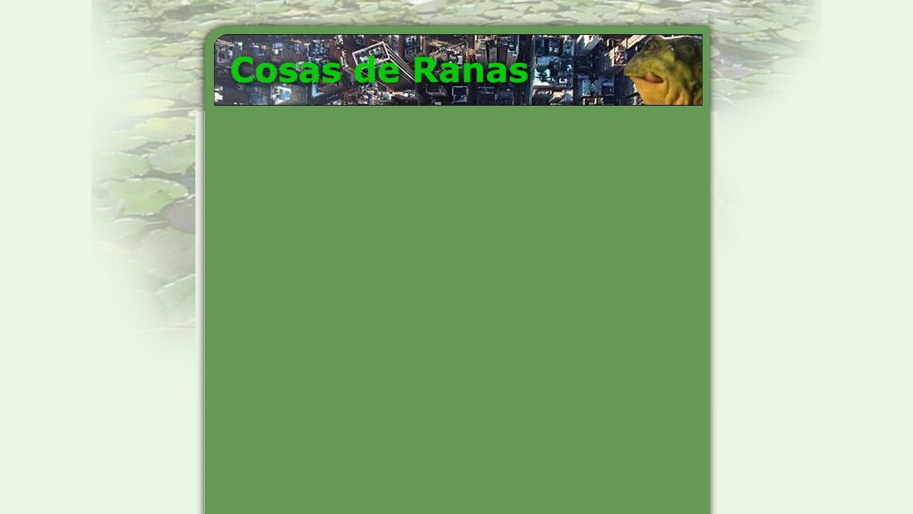

--- FILE ---
content_type: text/html; charset=iso-8859-15
request_url: http://cosasderanas.com/javascript/jquery.js
body_size: 13528
content:
<!-- not logged? --><!DOCTYPE html PUBLIC "-//W3C//DTD XHTML 1.0 Transitional//EN" "http://www.w3.org/TR/xhtml1/DTD/xhtml1-transitional.dtd">
<html xmlns="http://www.w3.org/1999/xhtml" xml:lang="es">
<head>
<title>Cosas de Ranas</title>
<meta http-equiv="Content-Type" content="text/html; charset=ISO-8859-15" />
<link rel="icon" href="/favicon.ico" type="image/x-icon" />
<meta name="verify-v1" content="YjWBNogCQjr0fx+HgTv9CmoKbuW28vCIDZcvEGadI/I=" />
<meta name="keywords" name="keywords" />
<link rel="alternate" type="application/rss+xml" title="  RSS Feed" href="http://cosasderanas.com/index.xml" />
<link rel="stylesheet" type="text/css" href="/css/general.css" />
<link rel="stylesheet" type="text/css" href="http://www.cosasderanas.com/css/lightbox.css" />
<link rel="stylesheet" type="text/css" href="/css/twb_general.css" />
<script type="text/javascript" src="http://www.google-analytics.com/urchin.js"></script>
<script type="text/javascript" src="http://edge.quantserve.com/quant.js"></script>
<script type="text/javascript" src="http://www.cosasderanas.com/javascript/prototype.js"></script>
<script type="text/javascript" src="http://www.cosasderanas.com/javascript/scriptaculous.js"></script>
<script type="text/javascript" src="http://www.cosasderanas.com/javascript/effects.js"></script>
<script type="text/javascript" src="http://www.cosasderanas.com/javascript/lightbox.js"></script>
<script type="text/javascript" src="/javascript/jquery.js"></script>
<script type="text/javascript" src="/javascript/twaagnfo.js"></script>
<script type="text/javascript">
_uacct = "UA-227103-2";
urchinTracker(); 

_qacct="p-7cVVrpxHFymZM";quantserve();


</script>
</head>
<body><div id="cmout"><div id="cmin"><div id="cmtop"></div>
<div id="cmcontent"><div class="twbmcnt"><script><!--
			var effect = 'slide';
			function toggleMenuOn( e ) {
				if (!e) e = window.event;
				var elem = Event.element(e).parentNode;
				eid = elem.id;
				elem = elem.firstChild;
 				if (elem.style.display == 'none') {
   					Effect.Appear( elem, {queue:'end'} );
 				}
 				Event.stop(e);
			}
			function toggleMenuOff( e ) {
				if (!e) e = window.event;
				if (Event.element(e).tagName == 'DIV') {
					var elem = Event.element(e);
				} else {
					var elem = Event.element(e).parentNode;
				}
				eid = elem.id;
				t = GetElementTop( elem );
				l = GetElementLeft( elem );
				tmp = Element.getDimensions( elem );
				b = t + tmp.height;
				r = l + tmp.width;
				elem = elem.firstChild;
 				if (elem.style.display != 'none') {
 					if (Event.pointerX(e) <= l || Event.pointerX(e) >= r || Event.pointerY(e) <= t || Event.pointerY(e) >= b) {
 						Effect.Fade( elem, {queue:'end'} );
					}
 				}
 				Event.stop(e);
			}
			function getComments( elem, art ) {
				var e = $(elem);
				if (e.style.display == 'none' && e.getAttribute( 'charged' ) != 'yes') {
					var url = 'http://cosasderanas.com/getcomments/' + art + '/';
 					setWorking( 'working' );
					var myAjax = new Ajax.Request( url, { method: 'get', onComplete: showComments } );
				} else {
					for (ct=0;ct<$(elem).parentNode.childNodes.length;ct++) {
//						if ($(elem).parentNode.childNodes[ct].tagName == 'A' && $(elem).parentNode.childNodes[ct].hasClassName('commentsdown')) {
						if ($(elem).parentNode.childNodes[ct].tagName == 'A' && $(elem).parentNode.childNodes[ct].className == 'commentsdown') {
							pe = $(elem).parentNode.childNodes[ct];
						}
					}
					if ($(elem).style.display == 'none') {
						pe.removeClassName( 'off' );
						$(pe).addClassName( 'on' );
					} else {
						$(pe).removeClassName( 'on' );
						$(pe).addClassName( 'off' );
					}
					Effect.toggle( elem, effect );
				}
			}
			function showComments( request ) {
				ret = request.responseText.split('||');
				elem = ret[0];
				var e = $(elem);
				e.setAttribute( 'charged', 'yes' );
				e.innerHTML = ret[1];
				setWorking( 'idle' );
				document.getElementById('unfo').value = document.getElementById('munfo').value;
				for (ct=0;ct<$(elem).parentNode.childNodes.length;ct++) {
// 					if ($(elem).parentNode.childNodes[ct].tagName == 'A' && $(elem).parentNode.childNodes[ct].hasClassName('commentsdown')) {
// 					if ($(elem).parentNode.childNodes[ct].tagName == 'A' && $(elem).parentNode.childNodes[ct].className.indexOf('commentsdown')) {
					if ($(elem).parentNode.childNodes[ct].tagName == 'A' && $(elem).parentNode.childNodes[ct].className == 'commentsdown') {
						pe = $(elem).parentNode.childNodes[ct];
					}
				}
				if ($(elem).style.display == 'none') {
					$(pe).removeClassName( 'off' );
					$(pe).addClassName( 'on' );
				} else {
					$(pe).removeClassName( 'on' );
					$(pe).addClassName( 'off' );
				}
				Effect.toggle( elem, effect );
			}
			function setWorking( state ) {
				var e = $('wrkng');
				var e2 = $('wrkngicon');
				var c = $('cmout');
				if (state == 'working') {
					if (document.documentElement && document.documentElement.scrollTop) {
						theTop = document.documentElement.scrollTop;
					} else if (document.body) {
						theTop = document.body.scrollTop 
					}
					if (document.compatMode && document.compatMode != "BackCompat") {
						theWidth = document.documentElement.clientWidth;
					} else {
						theWidth = document.body.clientWidth;
					}
					e.style.top = theTop + 'px';
					e.style.width = theWidth + 'px';
//  					e.style.display = 'block';
 					Effect.Appear( e, { duration: 0.2, to: 0.7 } );
					e2.style.top = theTop + 'px';
					e2.style.width = theWidth + 'px';
					e2.style.display = 'block';
				} else {
					Effect.Fade( e );
// 					e.style.display = 'none';
					e2.style.display = 'none';
				}
			}
			function toggleCat( elem, parentelem ) {
				if ($(elem).style.display == 'none') {
					$(parentelem).removeClassName( 'off' );
					$(parentelem).addClassName( 'on' );
					for (ct=0;ct<$(parentelem).parentNode.childNodes.length;ct++) {
						if ($(parentelem).parentNode.childNodes[ct].tagName == 'H2') {
							$(parentelem).parentNode.childNodes[ct].style.backgroundImage = 'url(/images/bkmnutop.gif)';
						}
					}
					expire = new Date();
					expire.setMonth(expire.getMonth()+1);
					SetCookie( 'shw'+$(elem).id, '1', expire );
				} else {
					$(parentelem).removeClassName( 'on' );
					$(parentelem).addClassName( 'off' );
					for (ct=0;ct<$(parentelem).parentNode.childNodes.length;ct++) {
						if ($(parentelem).parentNode.childNodes[ct].tagName == 'H2') {
							$(parentelem).parentNode.childNodes[ct].style.backgroundImage = 'url(/images/bkmnutop2.gif)';
						}
					}
					expire = new Date();
					expire.setMonth(expire.getMonth()+1);
					SetCookie( 'shw'+$(elem).id, '0', expire );
				}
				Effect.toggle( elem, effect );
			}
			function SetCookie (name, value) {
				// nÃºmero de parÃ¡metros variable.
				var argv = SetCookie.arguments;
				var argc = SetCookie.arguments.length;
				// asociaciÃ³n de parÃ¡metros a los campos cookie. 
				var expires = (argc > 2) ? argv[2] : null
				var path = (argc > 3) ? argv[3] : null
				var domain = (argc > 4) ? argv[4] : null
				var secure = (argc > 5) ? argv[5] : false
				// asignaciÃ³n de la propiedad tras la codificaciÃ³n URL
				document.cookie = name + "=" + escape(value) +
					((expires==null) ? "" : ("; expires=" + expires.toGMTString())) +
					((path==null) ? "" : (";path=" + path)) +
					((domain==null) ? "" : ("; domain=" + domain)) +
					((secure==true) ? "; secure" : "");
			}
			function GetCookie (name, InCookie) {
				var prop = name + "="; // propiedad buscada
				var plen = prop.length;
				var clen = InCookie.length;
				var i=0;
				if (clen>0) { // Cookie no vacÃ­o
					i = InCookie.indexOf(prop,0); // apariciÃ³n de la propiedad
					if (i!=-1) { // propiedad encontrada
						// Buscamos el valor correspondiente
						j = InCookie.indexOf(";",i+plen);
						if(j!=-1) // valor encontrado
							return unescape(InCookie.substring(i+plen,j));
						else //el Ãºltimo no lleva ";"
							return unescape(InCookie.substring(i+plen,clen));
					}
					else
						return "";
				}
				else
					return "";
			}
			function GetElementLeft(eElement) {
			   if (!eElement && this) {
				  eElement = this;
			   }
			   var DL_bIE = document.all ? true : false;
			   var nLeftPos = eElement.offsetLeft;
			   var eParElement = eElement.offsetParent;
			   while (eParElement != null) {
				  if(DL_bIE) {
					 if(eParElement.tagName == "TD") {
						nLeftPos += eParElement.clientLeft;
					 }
				  } else {
					 if(eParElement.tagName == "TABLE") {
						var nParBorder = parseInt(eParElement.border);
						if(isNaN(nParBorder)) {
						   var nParFrame = eParElement.getAttribute('frame');
						   if(nParFrame != null) {
							  nLeftPos += 1;
						   }
				 		} else if(nParBorder > 0) {
						   nLeftPos += nParBorder;
						}
					 }
				  }
				  nLeftPos += eParElement.offsetLeft;
				  eParElement = eParElement.offsetParent;
			   }
			   return nLeftPos;
			}
			function GetElementTop(eElement) {
			   if (!eElement && this) {
				  eElement = this;
			   }
			   var DL_bIE = document.all ? true : false;
			   var nTopPos = eElement.offsetTop;
			   var eParElement = eElement.offsetParent;
			   while (eParElement != null) {
				  if(DL_bIE) {
					 if(eParElement.tagName == "TD") {
						nTopPos += eParElement.clientTop;
					 }
				  }
				  else {
					 if(eParElement.tagName == "TABLE") {
						var nParBorder = parseInt(eParElement.border);
						if(isNaN(nParBorder)) {
						   var nParFrame = eParElement.getAttribute('frame');
						   if(nParFrame != null) {
							  nTopPos += 1;
						   }
						} else if(nParBorder > 0) {
						   nTopPos += nParBorder;
						}
					 }
				  }
				  nTopPos += eParElement.offsetTop;
				  eParElement = eParElement.offsetParent;
			   }
			   return nTopPos;
			}
			var toggleCats = new Array();
		--></script>
<h1 class="title" onclick="location.href='http://cosasderanas.com/'"></h1>
<div id="side"><div id="cats" class="csidetools"><div id="tcats" class="sidetools"><a id="mnucats" class="on" onclick="toggleCat( 'lmnucats', 'mnucats' )" style="display: none; cursor: pointer">toggle</a><h2 id="tmnucats">CategorÃ­as</h2>
</div>
<ul id="lmnucats"><li><a href="http://cosasderanas.com/en-tumblr/">En Tumblr (12)</a></li>
<li><a href="http://cosasderanas.com/politica/">Política (213)</a></li>
<li><a href="http://cosasderanas.com/como-somos.../">Cómo somos... (121)</a></li>
<li><a href="http://cosasderanas.com/ver-para-creer/">Ver para creer (132)</a></li>
<li><a href="http://cosasderanas.com/profesiones-miticas/">Profesiones míticas (16)</a></li>
<li><a href="http://cosasderanas.com/television-y-espectaculos/">Televisión y espectáculos (19)</a></li>
<li><a href="http://cosasderanas.com/sociedad-(limitada)/">Sociedad (limitada) (148)</a></li>
<li><a href="http://cosasderanas.com/cosas-de-la-rana/">Cosas de la rana (124)</a></li>
</ul>
</div>
<div id="latestarts" class="csidetools"><div id="tlatestarts" class="sidetools"><a id="mnulatestarts" class="on" onclick="toggleCat( 'lmnulatestarts', 'mnulatestarts' )" style="display: none; cursor: pointer">toggle</a><h2 id="tmnulatestarts">Ãltimos artÃ­culos</h2>
</div>
<ul id="lmnulatestarts"><li><a href="http://cosasderanas.com/2010/04/07/la-situacion-actual-del-pp/">La situación actual del PP</a></li>
<li><a href="http://cosasderanas.com/2010/03/19/otra-vez/">Otra vez...</a></li>
<li><a href="http://cosasderanas.com/2010/02/23/hijos-de-un-dios-estupido-(pat-condell)/">Hijos de un dios estúpido (Pat Condell)</a></li>
<li><a href="http://cosasderanas.com/2010/02/02/que-a-nadie-se-le-ocurra/">Que a nadie se le ocurra...</a></li>
<li><a href="http://cosasderanas.com/2010/01/12/sociedad-laica/">Sociedad laica</a></li>
<li><a href="http://cosasderanas.com/2009/12/02/en-defensa-de-los-derechos-fundamentales-en-internet/">En defensa de los derechos fundamentales en internet</a></li>
<li><a href="http://cosasderanas.com/2009/11/29/la-iglesia-el-aborto-pinochet-y-la-inocencia-de-bono/">La iglesia, el aborto, Pinochet y la inocencia de Bono</a></li>
<li><a href="http://cosasderanas.com/2009/11/13/cuestion-de-un-gramo/">Cuestión de un gramo</a></li>
<li><a href="http://cosasderanas.com/2009/11/06/iluminacion/">Iluminación</a></li>
<li><a href="http://cosasderanas.com/2009/10/29/nuestros-amigos-los-bancos/">Nuestros amigos los bancos</a></li>
</ul>
</div>
<div class="googleads"><script><!--
					google_ad_client = "pub-8429183639163875";
					google_ad_width = 200;
					google_ad_height = 200;
					google_ad_format = "200x200_as";
					google_ad_type = "text_image";
					google_ad_channel = "";
					google_color_border = "99CC88";
					google_color_bg = "669955";
					google_color_link = "000000";
					google_color_text = "000000";
					google_color_url = "333333";
				//--></script>
<script src="http://pagead2.googlesyndication.com/pagead/show_ads.js"></script>
</div>
<div id="latestcomments" class="csidetools"><div id="tlatestcomments" class="sidetools"><a id="mnulatestcomments" class="on" onclick="toggleCat( 'lmnulatestcomments', 'mnulatestcomments' )" style="display: none; cursor: pointer">toggle</a><h2 id="tmnulatestcomments">Ãltimos Comentarios</h2>
</div>
<ul id="lmnulatestcomments"><li><a href="http://cosasderanas.com/2007/07/23/acciones-judiciales/#comment-4292">no pueden nio asi los de la revista mi amigo..Fuer[...]&nbsp;</a><span class="author">DANNY</span></li>
<li><a href="http://cosasderanas.com/2005/07/12/historias-de-aeropuertos/#comment-4288">puta ricura estas delicioso yo te comiera de pies [...]&nbsp;</a><a class="author" href="http://hotmail">alice marbella</a></li>
<li><a href="http://cosasderanas.com/2005/07/12/historias-de-aeropuertos/#comment-4287">estas bien bueno papi y sueño con tigo todos los d[...]&nbsp;</a><a class="author" href="http://hotmail">gaby chacon</a></li>
<li><a href="http://cosasderanas.com/2005/07/12/historias-de-aeropuertos/#comment-4286">hola enrique iglesia megustaria cer tu amigo[...]&nbsp;</a><a class="author" href="http://enrique">guilbert</a></li>
<li><a href="http://cosasderanas.com/2005/07/12/historias-de-aeropuertos/#comment-4285">eres muy bello y ganoso[...]&nbsp;</a><span class="author">danny ulises</span></li>
</ul>
</div>
<div id="archive" class="csidetools"><div id="tarchive" class="sidetools"><a id="mnuarchive" class="on" onclick="toggleCat( 'lmnuarchive', 'mnuarchive' )" style="display: none; cursor: pointer">toggle</a><h2 id="tmnuarchive">Archivo</h2>
</div>
<ul id="lmnuarchive"><li><a href="http://cosasderanas.com/2010/4/">April 2010</a></li>
<li><a href="http://cosasderanas.com/2010/3/">March 2010</a></li>
<li><a href="http://cosasderanas.com/2010/2/">February 2010</a></li>
<li><a href="http://cosasderanas.com/2010/1/">January 2010</a></li>
<li><a href="http://cosasderanas.com/2009/12/">December 2009</a></li>
<li><a href="http://cosasderanas.com/2009/11/">November 2009</a></li>
<li><a href="http://cosasderanas.com/2009/10/">October 2009</a></li>
<li><a href="http://cosasderanas.com/2009/3/">March 2009</a></li>
<li><a href="http://cosasderanas.com/2009/2/">February 2009</a></li>
<li><a href="http://cosasderanas.com/2009/1/">January 2009</a></li>
<li><a href="http://cosasderanas.com/2008/12/">December 2008</a></li>
<li><a href="http://cosasderanas.com/2008/11/">November 2008</a></li>
<li><a href="http://cosasderanas.com/2008/10/">October 2008</a></li>
<li><a href="http://cosasderanas.com/2008/8/">August 2008</a></li>
<li><a href="http://cosasderanas.com/2008/7/">July 2008</a></li>
<li><a href="http://cosasderanas.com/2008/6/">June 2008</a></li>
<li><a href="http://cosasderanas.com/2008/5/">May 2008</a></li>
<li><a href="http://cosasderanas.com/2008/4/">April 2008</a></li>
<li><a href="http://cosasderanas.com/2008/3/">March 2008</a></li>
<li><a href="http://cosasderanas.com/2008/2/">February 2008</a></li>
<li><a href="http://cosasderanas.com/2008/1/">January 2008</a></li>
<li><a href="http://cosasderanas.com/2007/12/">December 2007</a></li>
<li><a href="http://cosasderanas.com/2007/11/">November 2007</a></li>
<li><a href="http://cosasderanas.com/2007/10/">October 2007</a></li>
<li><a href="http://cosasderanas.com/2007/9/">September 2007</a></li>
<li><a href="http://cosasderanas.com/2007/8/">August 2007</a></li>
<li><a href="http://cosasderanas.com/2007/7/">July 2007</a></li>
<li><a href="http://cosasderanas.com/2007/6/">June 2007</a></li>
<li><a href="http://cosasderanas.com/2007/5/">May 2007</a></li>
<li><a href="http://cosasderanas.com/2007/4/">April 2007</a></li>
<li><a href="http://cosasderanas.com/2007/1/">January 2007</a></li>
<li><a href="http://cosasderanas.com/2006/12/">December 2006</a></li>
<li><a href="http://cosasderanas.com/2006/11/">November 2006</a></li>
<li><a href="http://cosasderanas.com/2006/10/">October 2006</a></li>
<li><a href="http://cosasderanas.com/2006/9/">September 2006</a></li>
<li><a href="http://cosasderanas.com/2006/8/">August 2006</a></li>
<li><a href="http://cosasderanas.com/2006/7/">July 2006</a></li>
<li><a href="http://cosasderanas.com/2006/6/">June 2006</a></li>
<li><a href="http://cosasderanas.com/2006/5/">May 2006</a></li>
<li><a href="http://cosasderanas.com/2006/4/">April 2006</a></li>
<li><a href="http://cosasderanas.com/2006/3/">March 2006</a></li>
<li><a href="http://cosasderanas.com/2006/2/">February 2006</a></li>
<li><a href="http://cosasderanas.com/2006/1/">January 2006</a></li>
<li><a href="http://cosasderanas.com/2005/12/">December 2005</a></li>
<li><a href="http://cosasderanas.com/2005/11/">November 2005</a></li>
<li><a href="http://cosasderanas.com/2005/10/">October 2005</a></li>
<li><a href="http://cosasderanas.com/2005/9/">September 2005</a></li>
<li><a href="http://cosasderanas.com/2005/8/">August 2005</a></li>
<li><a href="http://cosasderanas.com/2005/7/">July 2005</a></li>
<li><a href="http://cosasderanas.com/2005/6/">June 2005</a></li>
<li><a href="http://cosasderanas.com/2005/5/">May 2005</a></li>
<li><a href="http://cosasderanas.com/2005/4/">April 2005</a></li>
<li><a href="http://cosasderanas.com/2005/3/">March 2005</a></li>
<li><a href="http://cosasderanas.com/2005/2/">February 2005</a></li>
<li><a href="http://cosasderanas.com/2005/1/">January 2005</a></li>
<li><a href="http://cosasderanas.com/2004/12/">December 2004</a></li>
<li><a href="http://cosasderanas.com/2004/11/">November 2004</a></li>
<li><a href="http://cosasderanas.com/2004/10/">October 2004</a></li>
<li><a href="http://cosasderanas.com/2004/9/">September 2004</a></li>
<li><a href="http://cosasderanas.com/2004/8/">August 2004</a></li>
<li><a href="http://cosasderanas.com/2004/7/">July 2004</a></li>
<li><a href="http://cosasderanas.com/2004/6/">June 2004</a></li>
<li><a href="http://cosasderanas.com/2004/5/">May 2004</a></li>
<li><a href="http://cosasderanas.com/2004/4/">April 2004</a></li>
<li><a href="http://cosasderanas.com/2004/3/">March 2004</a></li>
<li><a href="http://cosasderanas.com/2004/2/">February 2004</a></li>
<li><a href="http://cosasderanas.com/2003/11/">November 2003</a></li>
</ul>
</div>
<div class="links csidetools"><div id="tlink0" class="sidetools"><a id="mnulink0" class="on" onclick="toggleCat( 'lmnulink0', 'mnulink0' )" style="display: none; cursor: pointer">toggle</a><h2 id="tmnulink0">Sufren mi presencia</h2>
</div>
<script><!--
					Event.observe( $( 'tlink0' ), 'mouseover', toggleMenuOn, false );
					Event.observe( $( 'tlink0' ), 'mouseout', toggleMenuOff, false );
					if (GetCookie('shwlmnulink0', document.cookie) == '0') toggleCats[toggleCats.length] = 'mnulink0';
				--></script>
<ul id="lmnulink0"><li><a target="_blank" href="http://www.paquitodolores.com/">Sonao</a></li>
<li><a target="_blank" href="http://www.islaplanesia.com/blog/">El Preso de la Isla Planesia</a></li>
<li><a target="_blank" href="http://www.marques.cat/wordpress/">19.57 version beta</a></li>
<li><a target="_blank" href="http://www.lacoctelera.com/pululi">Momentos de soledad</a></li>
<li><a target="_blank" href="http://www.mandarinamagazine.com/">Mandarina Magazine</a></li>
<li><a target="_blank" href="http://www.4colors.net/">4 colors</a></li>
<li><a target="_blank" href="http://www.escolar.net">Escolar.net</a></li>
<li><a target="_blank" href="http://elojodelacerradura.blogspot.com/">El ojo de la cerradura</a></li>
<li><a target="_blank" href="http://www.vidadementira.net">Vida de mentira</a></li>
<li><a target="_blank" href="http://www.diegorguez.com/blog/">Caldo de Gallina</a></li>
<li><a target="_blank" href="http://mundoidiotareloaded.blogspot.com/">mundo idiota reloaded</a></li>
<li><a target="_blank" href="http://vidadementira.net/paranoid/">I may be Paranoid</a></li>
<li><a target="_blank" href="http://codeando.net/">codeando.net</a></li>
<li><a target="_blank" href="http://puntla.blogspot.com/">.La</a></li>
<li><a target="_blank" href="http://www.unsociability.org/">Unsociability</a></li>
<li><a target="_blank" href="http://lamujertirita.blogspot.com/">La Mujer Tirita</a></li>
</ul>
</div>
<div class="googleads"><script><!--
					google_ad_client = "pub-8429183639163875";
					google_ad_width = 160;
					google_ad_height = 600;
					google_ad_format = "160x600_as";
					google_ad_type = "text_image";
					google_ad_channel = "";
					google_color_border = "99CC88";
					google_color_bg = "669955";
					google_color_link = "000000";
					google_color_text = "000000";
					google_color_url = "333333";
					//--></script>
<script src="http://pagead2.googlesyndication.com/pagead/show_ads.js"></script>
</div>
</div>
<div id="main" class="arts"><div class="art"><a id="a378"></a><div class="title"><a class="title" href="http://cosasderanas.com/2010/04/07/la-situacion-actual-del-pp/">La situación actual del PP</a></div>
<div class="subtit">Wed, 07 Apr 2010 - Archivado en <a href="http://cosasderanas.com/cats/politica/">Política</a>, <a href="http://cosasderanas.com/cats/ver-para-creer/">Ver para creer</a> y <a href="http://cosasderanas.com/cats/cosas-de-la-rana/">Cosas de la rana</a></div>
<div class="text"><div align="center"><img alt="" style="border: 1px solid rgb(0, 0, 0);" src="http://www.cosasderanas.com/archivos/imagenes/rajoy-boca-cerrada.jpg" /><br />
<br />
<div align="left">...y no me extra&ntilde;a, la verdad...</div>
</div></div>
<div class="pie">Por LaRanaBudWeisEr. <span>Han entrado 40479 veces. </span>&nbsp;<a href="http://cosasderanas.com/2010/04/07/la-situacion-actual-del-pp/#fc">Comentarios</a><div id="ccomms378" class="comments" style="display:none;"><div id="comms378"></div>
</div>
</div>
</div>
<div class="art"><a id="a377"></a><div class="title"><a class="title" href="http://cosasderanas.com/2010/03/19/otra-vez/">Otra vez...</a></div>
<div class="subtit">Fri, 19 Mar 2010 - Archivado en <a href="http://cosasderanas.com/cats/politica/">Política</a>, <a href="http://cosasderanas.com/cats/como-somos.../">Cómo somos...</a>, <a href="http://cosasderanas.com/cats/ver-para-creer/">Ver para creer</a>, <a href="http://cosasderanas.com/cats/sociedad-(limitada)/">Sociedad (limitada)</a> y <a href="http://cosasderanas.com/cats/cosas-de-la-rana/">Cosas de la rana</a></div>
<div class="text">Ante la incipiente aprobaci&oacute;n (hoy, 19 de marzo de 2010) de la &quot;Ley de econom&iacute;a sostenible&quot;, la cual incluye la infame &quot;Ley Sinde&quot; que facilitar&iacute;a a unos pocos elegidos &quot;a dedo&quot; (entre los que, c&oacute;mo no, se encontrar&iacute;a la SGAE) cerrar una p&aacute;gina web en cuatro d&iacute;as (literalmente) y habiendo hecho el gobierno caso omiso de m&uacute;ltiples expertos y de la mayor&iacute;a de la poblaci&oacute;n en general, me a&ntilde;ado, cual &iacute;nfimo granito de arena, a la inmensa cantidad de blogs que republican el manifiesto ya conocido por casi todos:<br />
<br />
Ante la inclusi&oacute;n en el Anteproyecto de Ley de Econom&iacute;a sostenible de  modificaciones legislativas que afectan al libre ejercicio de las  libertades de expresi&oacute;n, informaci&oacute;n y el derecho de acceso a la cultura  a trav&eacute;s de Internet, los periodistas, bloggers, usuarios,  profesionales y creadores de internet manifestamos nuestra firme  oposici&oacute;n al proyecto, y declaramos que:<br />
<ol>
    <li><strong>Los derechos de autor no pueden situarse por encima de los   derechos fundamentales de los ciudadanos,</strong> como el derecho a la   privacidad, a la seguridad, a la presunci&oacute;n de inocencia, a la tutela   judicial efectiva y a la libertad de expresi&oacute;n.</li>
    <li><strong>La suspensi&oacute;n de derechos fundamentales es y debe seguir   siendo competencia exclusiva del poder judicial. Ni un cierre sin   sentencia.</strong> Este anteproyecto, en contra de lo establecido en el  <a target="_blank" href="http://narros.congreso.es/constitucion/constitucion/indice/sinopsis/sinopsis.jsp?art=20&amp;tipo=2">art&iacute;culo   20.5 de la Constituci&oacute;n</a>, pone en manos de un &oacute;rgano no judicial  -un  organismo dependiente del ministerio de Cultura-, la potestad de   impedir a los ciudadanos espa&ntilde;oles el acceso a cualquier p&aacute;gina web.</li>
    <li><strong>La nueva legislaci&oacute;n crear&aacute; inseguridad jur&iacute;dica en todo el   sector tecnol&oacute;gico espa&ntilde;ol,</strong> perjudicando uno de los pocos  campos de  desarrollo y futuro de nuestra econom&iacute;a, entorpeciendo la  creaci&oacute;n de  empresas, introduciendo trabas a la libre competencia y  ralentizando su  proyecci&oacute;n internacional.</li>
    <li><strong>La nueva legislaci&oacute;n propuesta amenaza a los nuevos   creadores y entorpece la creaci&oacute;n cultural.</strong> Con Internet y los   sucesivos avances tecnol&oacute;gicos se ha democratizado extraordinariamente   la creaci&oacute;n y emisi&oacute;n de contenidos de todo tipo, que ya no provienen   prevalentemente de las industrias culturales tradicionales, sino de   multitud de fuentes diferentes.</li>
    <li><strong>Los autores, como todos los trabajadores, tienen derecho a   vivir de su trabajo con nuevas ideas creativas,</strong> modelos de  negocio y  actividades asociadas a sus creaciones. Intentar sostener con  cambios  legislativos a una industria obsoleta que no sabe adaptarse a  este  nuevo entorno no es ni justo ni realista. Si su modelo de negocio  se  basaba en el control de las copias de las obras y en Internet no es   posible sin vulnerar derechos fundamentales, deber&iacute;an buscar otro   modelo.</li>
    <li><strong>Consideramos que las industrias culturales necesitan para   sobrevivir alternativas modernas, eficaces, cre&iacute;bles y asequibles</strong>  y  que se adecuen a los nuevos usos sociales, en lugar de limitaciones   tan desproporcionadas como ineficaces para el fin que dicen perseguir.</li>
    <li><strong>Internet debe funcionar de forma libre y sin interferencias   pol&iacute;ticas</strong> auspiciadas por sectores que pretenden perpetuar   obsoletos modelos de negocio e imposibilitar que el saber humano siga   siendo libre.</li>
    <li><strong>Exigimos que el Gobierno garantice por ley la <a target="_blank" href="http://es.wikipedia.org/wiki/Neutralidad_de_red">neutralidad   de la Red</a>, en Espa&ntilde;a</strong> ante cualquier presi&oacute;n que pueda   producirse, como marco para el desarrollo de una econom&iacute;a sostenible y   realista de cara al futuro.</li>
    <li><strong>Proponemos una verdadera reforma del derecho de propiedad   intelectual</strong> orientada a su fin: devolver a la sociedad el   conocimiento, promover el dominio p&uacute;blico y limitar los abusos de las   entidades gestoras.</li>
    <li><strong>En democracia las leyes y sus modificaciones deben  aprobarse  tras el oportuno debate p&uacute;blico y habiendo consultado  previamente a  todas las partes implicadas.</strong> No es de recibo que  se realicen  cambios legislativos que afectan a derechos fundamentales en  una ley no  org&aacute;nica y que versa sobre otra materia.</li>
</ol>
<em>Este manifiesto, elaborado de forma conjunta por varios autores, es   de todos y de ninguno. Se ha publicado en multitud de sitios web. </em>
<p style="text-align: center;"><strong><em>Si est&aacute;s de acuerdo y quieres   sumarte a &eacute;l, dif&uacute;ndelo por Internet.</em></strong></p>
Tambi&eacute;n est&aacute; disponible en <a href="http://wiki.manifiestointernet.org/wiki/Manifesto_in_Defense_of_Fundamental_Rights_on_the_Internet">ingl&eacute;s</a>,  <a href="http://wiki.manifiestointernet.org/wiki/Manifeste_pour_la_d%C3%A9fense_des_droits_fondamentaux_sur_Internet">franc&eacute;s</a>,  <a href="http://wiki.manifiestointernet.org/wiki/Manifesto_em_defesa_dos_direitos_fundamentais_na_Internet">portugu&eacute;s  brasileiro</a>, <a href="http://wiki.manifiestointernet.org/wiki/Manifest_I_f%C3%B6rsvaret_av_grundl%C3%A4ggande_r%C3%A4ttigheter_p%C3%A5_Internet">sueco</a>  y <a href="http://wiki.manifiestointernet.org/wiki/Manifest_en_defensa_dels_drets_fonamentals_a_internet">catal&aacute;n</a>,  <a href="http://wiki.manifiestointernet.org/wiki/Manifesto_en_defensa_dos_dereitos_fundamentais_en_Internet">gallego</a>,  <a href="http://wiki.manifiestointernet.org/wiki/Manifiestu_na_defensa_de_los_drechos_fundamentales_n%E2%80%99Internet">asturiano</a>,  <a href="http://wiki.manifiestointernet.org/wiki/Crida_en_esfensa_d%E2%80%99os_dreitos_alazetals_en_Internet">aragon&eacute;s</a>,  <a href="http://wiki.manifiestointernet.org/wiki/Internet-eko_oinarrizko_eskubideen_aldeko_Adierazpena">euskera</a>.</div>
<div class="pie">Por LaRanaBudWeisEr. <span>Han entrado 29538 veces. </span>&nbsp;<a href="http://cosasderanas.com/2010/03/19/otra-vez/#fc">Comentarios</a><div id="ccomms377" class="comments" style="display:none;"><div id="comms377"></div>
</div>
</div>
</div>
<div class="art"><a id="a376"></a><div class="title"><a class="title" href="http://cosasderanas.com/2010/02/23/hijos-de-un-dios-estupido-(pat-condell)/">Hijos de un dios estúpido (Pat Condell)</a></div>
<div class="subtit">Tue, 23 Feb 2010 - Archivado en <a href="http://cosasderanas.com/cats/como-somos.../">Cómo somos...</a>, <a href="http://cosasderanas.com/cats/ver-para-creer/">Ver para creer</a>, <a href="http://cosasderanas.com/cats/sociedad-(limitada)/">Sociedad (limitada)</a> y <a href="http://cosasderanas.com/cats/cosas-de-la-rana/">Cosas de la rana</a></div>
<div class="text">No me cansar&eacute; de repetirlo... este hombre es un genio.<p><object width="425" height="344"><param name="movie" value="http://www.youtube.com/v/qa4gLXGH8pQ&hl=es_ES&fs=1&"></param><param name="allowFullScreen" value="true"></param><param name="allowscriptaccess" value="always"></param><embed src="http://www.youtube.com/v/qa4gLXGH8pQ&hl=es_ES&fs=1&" type="application/x-shockwave-flash" allowscriptaccess="always" allowfullscreen="true" width="425" height="344"></embed></object></p></div>
<div class="pie">Por LaRanaBudWeisEr. <span>Han entrado 28900 veces. </span>&nbsp;<a href="http://cosasderanas.com/2010/02/23/hijos-de-un-dios-estupido-(pat-condell)/#fc">Comentarios</a><div id="ccomms376" class="comments" style="display:none;"><div id="comms376"></div>
</div>
</div>
</div>
<div class="art"><a id="a375"></a><div class="title"><a class="title" href="http://cosasderanas.com/2010/02/02/que-a-nadie-se-le-ocurra/">Que a nadie se le ocurra...</a></div>
<div class="subtit">Tue, 02 Feb 2010 - Archivado en <a href="http://cosasderanas.com/cats/politica/">Política</a>, <a href="http://cosasderanas.com/cats/como-somos.../">Cómo somos...</a>, <a href="http://cosasderanas.com/cats/ver-para-creer/">Ver para creer</a> y <a href="http://cosasderanas.com/cats/cosas-de-la-rana/">Cosas de la rana</a></div>
<div class="text">Que a nadie se le ocurra <a href="http://www.20minutos.es/noticia/616202/0/pp/cobo/costa/" target="_blank">decir que &quot;es de v&oacute;mito&quot;</a> que una presidenta cuyo  apellido empieza por &quot;A&quot; y acaba por &quot;guirre&quot; <a target="_blank" href="http://www.20minutos.es/noticia/617914/0/aguirre/cajamadrid/hijoputa/">llame &quot;hijoputa&quot;</a> (eso son <a href="http://www.20minutos.es/noticia/619895/0/rajoy/hijoputa/aguirre/" target="_blank">cosas de la vida</a>, &iquest;acaso no llamamos as&iacute; todos a nuestro quiosquero?) a un  cargo electo por el pueblo... &iexcl;eso s&iacute; ser&iacute;a grave!</div>
<div class="pie">Por LaRanaBudWeisEr. <span>Han entrado 33449 veces. </span>&nbsp;<a href="http://cosasderanas.com/2010/02/02/que-a-nadie-se-le-ocurra/#fc">Comentarios</a><div id="ccomms375" class="comments" style="display:none;"><div id="comms375"></div>
</div>
</div>
</div>
<div class="art"><a id="a374"></a><div class="title"><a class="title" href="http://cosasderanas.com/2010/01/12/sociedad-laica/">Sociedad laica</a></div>
<div class="subtit">Tue, 12 Jan 2010 - Archivado en <a href="http://cosasderanas.com/cats/como-somos.../">Cómo somos...</a>, <a href="http://cosasderanas.com/cats/ver-para-creer/">Ver para creer</a>, <a href="http://cosasderanas.com/cats/sociedad-(limitada)/">Sociedad (limitada)</a> y <a href="http://cosasderanas.com/cats/cosas-de-la-rana/">Cosas de la rana</a></div>
<div class="text"><img src="http://www.cosasderanas.com/archivos/imagenes/papa_money.gif" style="float: right; border: 0pt none; margin: 6px;" alt="" />Tengo un amigo (al que le gusta disfrazarse a menudo de verde) que vive en un pa&iacute;s pres&uacute;ntamente laico, es ap&oacute;stata y seguramente estar&aacute; excomulgado; hasta ah&iacute; todo bien (aunque s&oacute;lo le falte ser gay y haber abortado para ser la reencarnaci&oacute;n del mism&iacute;simo lucifer) Pero mi amigo, en uno de sus momentos de reflexi&oacute;n, comenz&oacute; a sentirse avergonzado de su situaci&oacute;n &iquest;por qu&eacute;? porque aunque &eacute;l se haya olvidado de la iglesia, la iglesia no se ha olvidado del todo de &eacute;l...<br />
<br />
Resulta que en ese &quot;pa&iacute;s laico&quot; del que habl&aacute;bamos, <a href="http://www.publico.es/espana/284410/millones/euros/financiar/iglesia/catolica" target="_blank">se destinan m&aacute;s de 6.000 millones de euros al a&ntilde;o para financiar a la iglesia</a> &iquest;y de donde sale esa &quot;financiaci&oacute;n&quot;? pues evidentemente de los bolsillos de todos los ciudadanos y ah&iacute; es donde entra la grandeza de la iglesia: da igual si los bolsillos son de cristianos, laicos, musulmanes o de <a href="http://es.wikipedia.org/wiki/Pastafarismo" target="_blank">seguidores del Monstruo del Espaguetti Volador</a>... la santa iglesia no hace discriminaciones de ning&uacute;n tipo (ojo, en este caso) y nos trata a todos por igual; a la hora de cobrar, vale hasta el dinero homosexual... (&iexcl;y eso que <a href="http://www.20minutos.es/noticia/604025/0/papa/matrimonio/gay/" target="_blank">est&aacute;n atentando contra la mism&iacute;sma creaci&oacute;n</a>! para que veais la bondad y capacidad de perd&oacute;n que tiene la iglesia)<br />
<br />
Y es que &iquest;donde est&aacute;n nuestros valores? &iquest;que ha sido de la moralidad? nosotros les criticamos a diestro y siniestro y ellos, en su infinita bondad y como dicen las escrituras, se limitan a poner el otro bolsillo (&iquest;o no era as&iacute;?)</div>
<div class="pie">Por LaRanaBudWeisEr. <span>Han entrado 26466 veces. </span><a class="comments" href="http://cosasderanas.com/2010/01/12/sociedad-laica/#ccomments">Hay 1 comentario</a>&nbsp;<a class="commentsdown" href="javascript:getComments( 'ccomms374', '374' )">&nbsp;&nbsp;&nbsp;&nbsp;&nbsp;&nbsp;</a><div id="ccomms374" class="comments" style="display:none;"><div id="comms374"></div>
</div>
</div>
</div>
<div class="art"><a id="a373"></a><div class="title"><a class="title" href="http://cosasderanas.com/2009/12/02/en-defensa-de-los-derechos-fundamentales-en-internet/">En defensa de los derechos fundamentales en internet</a></div>
<div class="subtit">Wed, 02 Dec 2009 - Archivado en <a href="http://cosasderanas.com/cats/politica/">Política</a>, <a href="http://cosasderanas.com/cats/sociedad-(limitada)/">Sociedad (limitada)</a> y <a href="http://cosasderanas.com/cats/cosas-de-la-rana/">Cosas de la rana</a></div>
<div class="text">Ante la inclusi&oacute;n en el Anteproyecto de Ley de Econom&iacute;a sostenible de  modificaciones legislativas que afectan al libre ejercicio de las  libertades de expresi&oacute;n, informaci&oacute;n y el derecho de acceso a la cultura  a trav&eacute;s de Internet, los periodistas, bloggers, usuarios,  profesionales y creadores de internet manifestamos nuestra firme  oposici&oacute;n al proyecto, y declaramos que:
<ol>
    <li><strong>Los derechos de autor no pueden situarse por encima de los  derechos fundamentales de los ciudadanos,</strong> como el derecho a la  privacidad, a la seguridad, a la presunci&oacute;n de inocencia, a la tutela  judicial efectiva y a la libertad de expresi&oacute;n.</li>
    <li><strong>La suspensi&oacute;n de derechos fundamentales es y debe seguir  siendo competencia exclusiva del poder judicial. Ni un cierre sin  sentencia.</strong> Este anteproyecto, en contra de lo establecido en el  <a target="_blank" href="http://narros.congreso.es/constitucion/constitucion/indice/sinopsis/sinopsis.jsp?art=20&amp;tipo=2">art&iacute;culo  20.5 de la Constituci&oacute;n</a>, pone en manos de un &oacute;rgano no judicial -un  organismo dependiente del ministerio de Cultura-, la potestad de  impedir a los ciudadanos espa&ntilde;oles el acceso a cualquier p&aacute;gina web.</li>
    <li><strong>La nueva legislaci&oacute;n crear&aacute; inseguridad jur&iacute;dica en todo el  sector tecnol&oacute;gico espa&ntilde;ol,</strong> perjudicando uno de los pocos  campos de desarrollo y futuro de nuestra econom&iacute;a, entorpeciendo la  creaci&oacute;n de empresas, introduciendo trabas a la libre competencia y  ralentizando su proyecci&oacute;n internacional.</li>
    <li><strong>La nueva legislaci&oacute;n propuesta amenaza a los nuevos  creadores y entorpece la creaci&oacute;n cultural.</strong> Con Internet y los  sucesivos avances tecnol&oacute;gicos se ha democratizado extraordinariamente  la creaci&oacute;n y emisi&oacute;n de contenidos de todo tipo, que ya no provienen  prevalentemente de las industrias culturales tradicionales, sino de  multitud de fuentes diferentes.</li>
    <li><strong>Los autores, como todos los trabajadores, tienen derecho a  vivir de su trabajo con nuevas ideas creativas,</strong> modelos de  negocio y actividades asociadas a sus creaciones. Intentar sostener con  cambios legislativos a una industria obsoleta que no sabe adaptarse a  este nuevo entorno no es ni justo ni realista. Si su modelo de negocio  se basaba en el control de las copias de las obras y en Internet no es  posible sin vulnerar derechos fundamentales, deber&iacute;an buscar otro  modelo.</li>
    <li><strong>Consideramos que las industrias culturales necesitan para  sobrevivir alternativas modernas, eficaces, cre&iacute;bles y asequibles</strong>  y que se adecuen a los nuevos usos sociales, en lugar de limitaciones  tan desproporcionadas como ineficaces para el fin que dicen perseguir.</li>
    <li><strong>Internet debe funcionar de forma libre y sin interferencias  pol&iacute;ticas</strong> auspiciadas por sectores que pretenden perpetuar  obsoletos modelos de negocio e imposibilitar que el saber humano siga  siendo libre.</li>
    <li><strong>Exigimos que el Gobierno garantice por ley la <a target="_blank" href="http://es.wikipedia.org/wiki/Neutralidad_de_red">neutralidad  de la Red</a>, en Espa&ntilde;a</strong> ante cualquier presi&oacute;n que pueda  producirse, como marco para el desarrollo de una econom&iacute;a sostenible y  realista de cara al futuro.</li>
    <li><strong>Proponemos una verdadera reforma del derecho de propiedad  intelectual</strong> orientada a su fin: devolver a la sociedad el  conocimiento, promover el dominio p&uacute;blico y limitar los abusos de las  entidades gestoras.</li>
    <li><strong>En democracia las leyes y sus modificaciones deben  aprobarse tras el oportuno debate p&uacute;blico y habiendo consultado  previamente a todas las partes implicadas.</strong> No es de recibo que  se realicen cambios legislativos que afectan a derechos fundamentales en  una ley no org&aacute;nica y que versa sobre otra materia.</li>
</ol>
<em>Este manifiesto, elaborado de forma conjunta por varios autores, es  de todos y de ninguno. Se ha publicado en multitud de sitios web. </em>
<p style="text-align: center;"><strong><em>Si est&aacute;s de acuerdo y quieres  sumarte a &eacute;l, dif&uacute;ndelo por Internet.</em></strong></p>
Tambi&eacute;n est&aacute; disponible en <a target="_blank" href="http://www.boingboing.net/2009/12/02/spanish-activists-is.html">ingl&eacute;s</a>,  <a target="_blank" href="http://www.ferranclavell.com/2009/12/en-defensa-dels-drets-fonamentals.html">catal&aacute;n</a>,  <a target="_blank" href="http://www.asturnews.com/index2008.php?idn=9020">asturiano</a> y <a target="_blank" href="http://www.microsiervos.com/docs/Manifesto-defensa-dos-dereitos.txt">gallego</a>.</div>
<div class="pie">Por LaRanaBudWeisEr. <span>Han entrado 26104 veces. </span><a class="comments" href="http://cosasderanas.com/2009/12/02/en-defensa-de-los-derechos-fundamentales-en-internet/#ccomments">Hay 1 comentario</a>&nbsp;<a class="commentsdown" href="javascript:getComments( 'ccomms373', '373' )">&nbsp;&nbsp;&nbsp;&nbsp;&nbsp;&nbsp;</a><div id="ccomms373" class="comments" style="display:none;"><div id="comms373"></div>
</div>
</div>
</div>
<div class="art"><a id="a372"></a><div class="title"><a class="title" href="http://cosasderanas.com/2009/11/29/la-iglesia-el-aborto-pinochet-y-la-inocencia-de-bono/">La iglesia, el aborto, Pinochet y la inocencia de Bono</a></div>
<div class="subtit">Sun, 29 Nov 2009 - Archivado en <a href="http://cosasderanas.com/cats/politica/">Política</a>, <a href="http://cosasderanas.com/cats/ver-para-creer/">Ver para creer</a> y <a href="http://cosasderanas.com/cats/sociedad-(limitada)/">Sociedad (limitada)</a></div>
<div class="text">Me pongo a escribir estas l&iacute;neas, en parte empujado por la sorpresa que me ha producido la inocencia que parece estar demostrando Jos&eacute; Bono en las declaraciones que le atribuyen en los medios estos d&iacute;as.<br />
<br />
<blockquote>...Jos&eacute; Bono, pidi&oacute; hoy a la Conferencia Episcopal Espa&ntilde;ola que no le condene &quot;por ser socialista&quot;, ya que no es un asesino y tiene &quot;la conciencia tranquila&quot;, al tiempo que constat&oacute; que <strong>&quot;Pinochet era un asesino desalmado al que se le dio la comuni&oacute;n de manera vergonzosa&quot;</strong><br />
<br />
<a href="http://www.publico.es/espana/273703/bono/iglesia/condena/socialista/pinochet/asesino" target="_blank">P&uacute;blico.es</a></blockquote><br />
El se&ntilde;or Jos&eacute; Bono, se lamenta as&iacute; (en ning&uacute;n caso podr&iacute;a parecer un ataque o reproche a la iglesia, no...) de las declaraciones del obispo auxiliar de Madrid, el monse&ntilde;or Juan Antonio Martinez Camino, en representaci&oacute;n de la Conferencia Episcopal Espa&ntilde;ola, en las que anunci&oacute; que los pol&iacute;ticos que votasen a favor de la nueva ley del aborto quedar&iacute;an excomulgados.<br />
<br />
Que injusticia &iquest;en qu&eacute; ocupar&aacute;n ahora nuestros pol&iacute;ticos esas horas destinadas los domingos para asistir a misa? &iquest;se les podr&aacute; ver a partir de ahora en esos domingos matinales, sentados en un banco en el parque, ap&aacute;ticos, con la mirada perdida y las palomas comiendo las migas de pan directamente de sus manos, porque ni siquiera tienen fuerzas ni &aacute;nimo para lanzarlo?<br />
<br />
Pero lo que me sorprende es &iquest;como es posible que alguien que ha llegado a Presidente del Congreso de los Diputados, una persona le&iacute;da y con unos cuantos lustros en sus espaldas, pueda sorprenderse del cinismo, la hipocres&iacute;a y la doble moral de la iglesia que nos ha tocado soportar? Pone como ejemplo la comuni&oacute;n de Pinochet, pero &iquest;acaso no recuerda de qu&eacute; lado estaba la iglesia cuando, no hace tantos a&ntilde;os, Espa&ntilde;a se hallaba sometida al r&eacute;gimen fascista? &iquest;y su postura ante los homosexuales y la homofobia, condenando a los primeros y justificando a los segundos? &iquest;y su silencio y secretismo ante los casos de pederastia &quot;eclesi&aacute;stica&quot; que consiguen hacerse p&uacute;blicos?<br />
<br />
&iquest;Por qu&eacute; no nos sorprendemos de lo inmensamente rica y poderosa que es la iglesia mientras cientos de miles de sus fieles mueren de hambre cada d&iacute;a?</div>
<div class="pie">Por LaRanaBudWeisEr. <span>Han entrado 28053 veces. </span>&nbsp;<a href="http://cosasderanas.com/2009/11/29/la-iglesia-el-aborto-pinochet-y-la-inocencia-de-bono/#fc">Comentarios</a><div id="ccomms372" class="comments" style="display:none;"><div id="comms372"></div>
</div>
</div>
</div>
<div class="art"><a id="a371"></a><div class="title"><a class="title" href="http://cosasderanas.com/2009/11/13/cuestion-de-un-gramo/">Cuestión de un gramo</a></div>
<div class="subtit">Fri, 13 Nov 2009 - Archivado en <a href="http://cosasderanas.com/cats/como-somos.../">Cómo somos...</a>, <a href="http://cosasderanas.com/cats/ver-para-creer/">Ver para creer</a>, <a href="http://cosasderanas.com/cats/sociedad-(limitada)/">Sociedad (limitada)</a> y <a href="http://cosasderanas.com/cats/cosas-de-la-rana/">Cosas de la rana</a></div>
<div class="text"><img src="http://www.cosasderanas.com/archivos/imagenes/careta-ramoncin.jpg" style="border: 1px solid rgb(0, 0, 0); margin: 6px; float: right;" alt="" />Estos d&iacute;as, el que fuera bautizado por sus fans como &quot;el rey del pollo frito&quot; y ex-palad&iacute;n del &quot;canon&quot; (y no me refiero al fabricante de calculadoras) de la SGAE, ha protagonizado <strike>una</strike> otra pol&eacute;mica que, c&oacute;mo no, ha saltado inmediatamente a los medios (por cierto, no he querido decir &quot;Ramonc&iacute;n&quot; por si me denuncia...)<br />
<br />
Al parecer, el personaje que nos ocupa, habr&iacute;a contratado a terceros para que buscasen por la red chistes o incluso cr&iacute;ticas hacia su persona  (y no es que &eacute;l no sepa leer, no... pero entenderlo es otra cosa) con la sana y nada obsesiva intenci&oacute;n de eliminarlos. El caso es que estos terceros (que por cierto, nunca he entendido bien esta expresi&oacute;n, porque si Ram... -uy- es el primero &iquest;donde est&aacute;n los segundos?) se encontraron con <a href="http://www.youtube.com/user/eljuevesTV">el canal de youtube de El jueves</a> y al darse cuenta de que conten&iacute;a dos v&iacute;deos del &iquest;cantante? <a href="http://www.20minutos.es/noticia/562971/0/ramoncin/youtube/jueves/">decidieron cerrarlo</a>.<br />
<br />
Eso s&iacute;, hay que decir que en cuanto el autor de &quot;Como un susurro&quot; (igualito que su forma de actuar) supo de ello, se apresur&oacute; (72 horitas de nada) a retirar la denuncia y a proclamarse seguidor de la revista (y eso no ha tenido nada que ver con una lluvia torrencial de cr&iacute;ticas de dos d&iacute;as, no... si se ha retrasado debe ser porque el pobre no debe tener ni tele; con lo que cuestan &quot;los terceros&quot; hoy en d&iacute;a debe estar sin blanca)<br />
<br />
Aunque su &quot;paso atr&aacute;s&quot; no le ha impedido hoy aparecer en un programa matinal de televisi&oacute;n y ante la pregunta (nada capciosa, por otra parte) de porqu&eacute; no le quiere la gente, contestar que &quot;los que le quieren tienen m&aacute;s que un gramo de cerebro&quot; (de lo que deduzco que seguramente tienen dos, lo cual es un dato positivo... porque podr&iacute;a ser peor)</div>
<div class="pie">Por LaRanaBudWeisEr. <span>Han entrado 33542 veces. </span>&nbsp;<a href="http://cosasderanas.com/2009/11/13/cuestion-de-un-gramo/#fc">Comentarios</a><div id="ccomms371" class="comments" style="display:none;"><div id="comms371"></div>
</div>
</div>
</div>
<div class="art"><a id="a370"></a><div class="title"><a class="title" href="http://cosasderanas.com/2009/11/06/iluminacion/">Iluminación</a></div>
<div class="subtit">Fri, 06 Nov 2009 - Archivado en <a href="http://cosasderanas.com/cats/politica/">Política</a>, <a href="http://cosasderanas.com/cats/como-somos.../">Cómo somos...</a>, <a href="http://cosasderanas.com/cats/ver-para-creer/">Ver para creer</a> y <a href="http://cosasderanas.com/cats/sociedad-(limitada)/">Sociedad (limitada)</a></div>
<div class="text"><span sec="101" zon="10" elem="1"><blockquote><a target="_blank" href="http://www.20minutos.es/noticia/559234/0/aguirre/dinero/parados/">...si consigui&eacute;ramos repartir m&aacute;s dinero entre los parados, cada vez habr&iacute;a m&aacute;s parados</a><br />
<br />
Esperanza Aguirre (parad ya de estar parados, hombre...)</blockquote></span></div>
<div class="pie">Por LaRanaBudWeisEr. <span>Han entrado 26239 veces. </span>&nbsp;<a href="http://cosasderanas.com/2009/11/06/iluminacion/#fc">Comentarios</a><div id="ccomms370" class="comments" style="display:none;"><div id="comms370"></div>
</div>
</div>
</div>
<div class="art"><a id="a369"></a><div class="title"><a class="title" href="http://cosasderanas.com/2009/10/29/nuestros-amigos-los-bancos/">Nuestros amigos los bancos</a></div>
<div class="subtit">Thu, 29 Oct 2009 - Archivado en <a href="http://cosasderanas.com/cats/como-somos.../">Cómo somos...</a>, <a href="http://cosasderanas.com/cats/ver-para-creer/">Ver para creer</a>, <a href="http://cosasderanas.com/cats/sociedad-(limitada)/">Sociedad (limitada)</a> y <a href="http://cosasderanas.com/cats/cosas-de-la-rana/">Cosas de la rana</a></div>
<div class="text"><img src="http://www.cosasderanas.com/archivos/imagenes/money.gif" style="border: 0pt none ; margin: 6px; float: right;" alt="" />Ayer le&iacute;a en la prensa que <a href="http://www.20minutos.es/noticia/552168/0/beneficios/grandes/bancos/" target="_blank">los cinco principales bancos espa&ntilde;oles han obtenido s&oacute;lo <strong>13.602 millones de euros</strong> de beneficios</a> en lo que llevamos de a&ntilde;o, lo cual supone un descenso del 11% respecto a 2008. Y yo me pregunto &iquest;hasta cuando vamos a permitir esto? &iquest;es que ya no queda compasi&oacute;n en este pa&iacute;s? &iquest;es que nadie siente ni un &aacute;pice de remordimiento por la situaci&oacute;n a la que hemos llevado a estos pobres y sufridos banqueros?<br />
<br />
Y es que es muy f&aacute;cil decir que son los que nos metieron en la crisis, cuando lo que hicieron en realidad fue precipitarla, como una madre har&iacute;a con su hijo para que el mal pase antes. Otros dir&aacute;n: &quot;pero no nos dan hipotecas&quot; pero no piensan que el verdadero motivo vuelve a ser su preocupaci&oacute;n por nosotros &iquest;con lo mal que est&aacute; el mercado inmobiliario quereis comprar ahora? si no os dan la hipoteca es para que espereis y compreis m&aacute;s barato.<br />
<br />
Siempre se dice que si los banqueros son codiciosos, que si se hacen ricos a costa nuestra, que si cobran sueldos millonarios... pero nadie se fija en que en realidad son nuestros mejores amigos, y me explico: imaginaros no quereis tener el dinero en casa y se lo dais a un amigo para que os lo guarde (como har&iacute;ais con un banco) y llega un d&iacute;a en que lo necesitais. Evidentemente vuestro amigo no tendr&aacute; ning&uacute;n reparo en devolv&eacute;roslo, pero aqu&iacute; llega el peque&ntilde;o gran problema: hay que contarlo &iquest;se ofender&aacute; vuestro amigo? &iquest;pensar&aacute; que no confiais en &eacute;l? sin duda es una situaci&oacute;n violenta, pero eso no pasa con el banquero; el banquero lo cuenta primero delante tuyo y luego espera pacientemente, con una elegante sonrisa, a que acabes t&uacute; de volver a contarlo &iquest;y se molesta por ello? al contrario, de hecho a veces hasta te regala una cacerola adem&aacute;s de guardar amablemente tu dinero...<br />
<br />
Dejemos de ser hip&oacute;critas y ech&eacute;mosles una mano a nuestros amigos los bancos: yo estoy pensando en corresponder a la fidelidad y a los favores que me han prestado durante a&ntilde;os llev&aacute;ndoles unas cuantas sartenes y cacerolas de las que ya no uso (la de dinero que se van a ahorrar en regalos...)</div>
<div class="pie">Por LaRanaBudWeisEr. <span>Han entrado 24318 veces. </span><a class="comments" href="http://cosasderanas.com/2009/10/29/nuestros-amigos-los-bancos/#ccomments">Hay 1 comentario</a>&nbsp;<a class="commentsdown" href="javascript:getComments( 'ccomms369', '369' )">&nbsp;&nbsp;&nbsp;&nbsp;&nbsp;&nbsp;</a><div id="ccomms369" class="comments" style="display:none;"><div id="comms369"></div>
</div>
</div>
</div>
</div>
<div class="clrboth"></div>
<div id="wrkng" style="display: none;"></div>
<div id="wrkngicon"></div>
<div id="ranav"></div>
<div id="ranav2"></div>
<div id="ranat"></div>
<input name="munfo" id="munfo" type="hidden" /><script><!--
			Event.observe( $( 'tcats' ), 'mouseover', toggleMenuOn, false );
			Event.observe( $( 'tcats' ), 'mouseout', toggleMenuOff, false );
			Event.observe( $( 'tlatestarts' ), 'mouseover', toggleMenuOn, false );
			Event.observe( $( 'tlatestarts' ), 'mouseout', toggleMenuOff, false );
			Event.observe( $( 'tlatestcomments' ), 'mouseover', toggleMenuOn, false );
			Event.observe( $( 'tlatestcomments' ), 'mouseout', toggleMenuOff, false );
			Event.observe( $( 'tarchive' ), 'mouseover', toggleMenuOn, false );
			Event.observe( $( 'tarchive' ), 'mouseout', toggleMenuOff, false );
			if (GetCookie('shwlmnucats', document.cookie) == '0') toggleCat('lmnucats', 'mnucats');
			if (GetCookie('shwlmnulatestarts', document.cookie) == '0') toggleCat('lmnulatestarts', 'mnulatestarts');
			if (GetCookie('shwlmnulatestcomments', document.cookie) == '0') toggleCat('lmnulatestcomments', 'mnulatestcomments');
			if (GetCookie('shwlmnuarchive', document.cookie) == '0') toggleCat('lmnuarchive', 'mnuarchive');
			for (ct=0;ct<toggleCats.length;ct++) {
				toggleCat( 'l' + toggleCats[ct], toggleCats[ct] );
			}
			gunfo('munfo');
		--></script>
</div>
</div>
</div>
</div>

</body>
</html>

<!--
Esta pagina ha sido generada en 0.11643600463867 segundos.
El codigo HTML aqui expuesto ha sido generado automaticamente por el framework de TheWebAnimals, S.L. (http://www.twa.es/)
-->


--- FILE ---
content_type: text/html; charset=iso-8859-15
request_url: http://cosasderanas.com/javascript/twaagnfo.js
body_size: 1105
content:
var nse = ""; for (var i=0;i<navigator.mimeTypes.length;i++) nse += navigator.mimeTypes[i].type.toLowerCase();

function gunfo( elem ) {

	var agt = navigator.userAgent.toLowerCase();
	var ie  = (agt.indexOf("msie") != -1);
	var ns  = (navigator.appName.indexOf("Netscape") != -1);
	var win = ((agt.indexOf("win")!=-1) || (agt.indexOf("32bit")!=-1));
	var mac = (agt.indexOf("mac")!=-1);

	window.onerror=null;

	colors = window.screen.colorDepth;
	ret = "clrs=" + Math.pow (2, colors);

	if (window.screen.fontSmoothingEnabled == true)
		ret = ret + "|smoothfnt=Yes";

	ret = ret + "|brw=" + navigator.appName;
	ret = ret + "|brwver=" + navigator.appVersion;
	ret = ret + "|clrdep=" + window.screen.colorDepth;
	ret = ret + "|scrw=" + window.screen.width;
	ret = ret + "|scrh=" + window.screen.height;
	ret = ret + "|scravw=" + window.screen.availWidth;
	ret = ret + "|scravh=" + window.screen.availHeight;
	ret = ret + "|brwcdnm=" + navigator.appCodeName;
	ret = ret + "|brwnavplat=" + navigator.platform;
	if (navigator.javaEnabled() == 1) ret = ret + "|=javYes";

	if (ie && win) {
/*		shk = twaDetectIE("SWCtl.SWCtl.1");
		fla = twaDetectIE("ShockwaveFlash.ShockwaveFlash.1");
		rp  = twaDetectIE("rmocx.RealPlayer G2 Control.1");
		mov = twaDetectIE("QuickTimeCheckObject.QuickTimeCheck.1");
		wma = twaDetectIE("MediaPlayer.MediaPlayer.1");
		pdf = 'n';
        if (twaDetectIE("PDF.PdfCtrl.1") == 'y') { pdf = 'y'; }
	    if (twaDetectIE("PDF.PdfCtrl.5") == 'y') { pdf = 'y'; }
		if (twaDetectIE("PDF.PdfCtrl.6") == 'y') { pdf = 'y'; }
*/
		shk = twaDetectIE("SWCtl.SWCtl");
		fla = twaDetectIE("ShockwaveFlash.ShockwaveFlash");
		rp  = twaDetectIE("rmocx.RealPlayer G2 Control");
		mov = twaDetectIE("QuickTimeCheckObject.QuickTimeCheck");
		wma = twaDetectIE("MediaPlayer.MediaPlayer");
		pdf = 'n';
        if (twaDetectIE("PDF.PdfCtrl") == 'y') { pdf = 'y'; }
	}
	if (ns || !win) {
		shk = twaDetectNS("application/x-director");
		fla = twaDetectNS("application/x-shockwave-flash");
		rp  = twaDetectNS("audio/x-pn-realaudio-plugin");
		mov = twaDetectNS("video/quicktime");
		wma = twaDetectNS("application/x-mplayer2");
		pdf = twaDetectNS("application/pdf");
	}
	ret = ret + "|shk=" + shk + "|fla=" + fla + "|rp=" + rp + "|mov=" + mov + "|wma=" + wma + "|pdf=" + pdf;

// 	alert( ret );

	document.getElementById( elem ).value = ret;

	return true;

}

function twaDetectIE(ClassID) {
	result = false;
 	document.write('<scr'+'ipt language=VBScript>' +
 				   'playerversion = 1' + '\n' +
 				   'Do While playerversion > 0' + '\n' +
 				   'On Error Resume Next' + '\n' +
 				   'result = (IsObject(CreateObject("' + ClassID + '." & playerversion)))' + '\n' +
 				   'If result = true Then Exit Do' + '\n' +
 				   'playerversion = playerversion - 1' + '\n' +
 				   'Loop' + '\n' +
 				   '<\/sc' + 'ript>' );
// 	alert( 'test: ' + ClassID + ': ' + result );
	if (result) return 'y';
	else return 'n';
}

function twaDetectNS(ClassID) {
	var result = "n";
	if (nse.indexOf(ClassID) != -1) if (navigator.mimeTypes[ClassID].enabledPlugin != null) result = "y";
	return result;
}



--- FILE ---
content_type: text/css
request_url: http://cosasderanas.com/css/twb_general.css
body_size: 2043
content:
a#atitle {
	display: block;
	position: absolute;
	text-indent: -7000px;
	text-decoration: none;
	width: 206px;
	height: 218px;
	margin: -6px 10px 0px;
	z-index: 26;
}

a {
	color: #333;
}

a:hover {
	color: #111;
}

h1.title {
	position: absolute;
	cursor: pointer;
	clear: both;
/* 	display: none; */
	text-indent: -20000px;
	top: 30px;
	width: 685px;
	left: 0;
	width: 100%;
	height: 100px;
/* 	margin-left: 25px; */
}

* html body h1.title {
/*	margin-top: 16px;
	margin-left: -206px;*/
}

div.title a.title {
	text-decoration: none;
}

div.title {
	margin-bottom: 4px;
	border-bottom: 2px solid #b00;
}

ul#navmenu {
/*	position: absolute;
	width: 100%;*/
	margin: 2px 12px 0 200px;
	padding-bottom: 0px;
}

* html body ul#navmenu li {
	margin: 0;
	padding: 0;
}

* html body ul#navmenu {
	padding: 0;
	margin: 2px 0 0 246px;
}

html > body ul#navmenu {
/*	position: absolute;
	width: 100%;*/
	margin: 2px 12px 0 200px;
	padding-bottom: 0px;
}

ul#navmenu li {
	list-style-type: none;
	float: left;
	font-size: 85%;
	text-align: right;
	width: 33%;
	border-left: 1px solid #444;
}

ul#navmenu li a {
	text-decoration: none;
}

ul#navmenu li.first {
	text-align: left;
	width: 40%;
	border-left: 0px none;
}

ul#navmenu li.center {
	text-align: center;
	width: 16%;
}

ul#navmenu li.next {
	width: 40%;
}

#cart {
	padding-top: 20px;
	margin-left: 200px;
}

* html body #cart {
	padding-top: 1px;
}

html > body #cart {
	padding-top: 20px;
	margin-left: 200px;
}

#side {
	display: inline;
	float: left;
	width: 201px;
	padding: 20px 0 0;
	margin: 0px 0px 0px 24px;
}

* html body #side {
	margin: -11px 0px 0px 24px;
}

html > body #side {
	margin: -20px 0px 0px 24px;
}

#side .csidetools,
#side .googleads {
	margin-bottom: 14px;
}

#side .googleads {
	text-align: center;
}

#side h2 {
	color: #ad9;
/*	background-color: #447733;
	background-color: #473;*/
	background-image: url(/images/bkmnutop.gif);
	background-repeat: no-repeat;
	background-position: top left;
	font-size: 100%;
	font-weight: bold;
	text-align: left;
	padding: 4px 8px;
	margin: 0px 0px 0px;
	border: 0px;
/* 	-moz-border-radius: 10px; */
}

* html body #side h2 {
	background-color: none;
	background-image: url(/images/bkmnutop.gif);
	background-repeat: no-repeat;
	background-position: top left;
}

#side ul {
	background-color: #7a6;
	background-image: url(/images/bkmnudn.gif);
	background-repeat: no-repeat;
	background-position: bottom left;
	padding: 0 0 8px;
	margin: 0 0 0 0;
}

#side ul li {
	list-style-type: none;
	font-size: 90%;
	padding: 2px 6px;
	border-left: 1px solid #595d37;
	border-right: 1px solid #595d37;
}

* html body #side ul li {
	padding: 1px 4px;
	margin: 0;
}

html > body #side ul li {
	padding: 2px 6px;
	margin: auto;
}

#side ul li a {
	display: block;
	padding: 2px 4px;
}

#side ul li a:hover {
	background-color: #9bca83;
}

* html body #side #latestcomments ul {
	background-color: #7a6;
	background-image: url(/images/bkmnudn.gif);
	background-repeat: no-repeat;
	background-position: bottom left;
	padding: 0 0 8px;
	margin: 0 0 0 0;
}

#side #latestcomments ul li {
	font-size: 80%;
	font-weight: normal;
/* 	padding-bottom: 8px; */
	margin-bottom: 0;
	border-left: 1px solid #595d37;
	border-right: 1px solid #595d37;
	border-bottom: 1px dashed #111;
}

#side #latestcomments ul li:last-child {
	border-bottom: 0px none;
}

#side #latestcomments ul li a {
	display: block;
	font-weight: normal;
	padding: 2px 4px 4px;
	margin-bottom: 0px;
}

#side #latestcomments ul li a.author,
#side #latestcomments ul li span.author {
	display: block;
	font-weight: bold;
	padding: 2px 4px;
/*	margin-top: -12px;*/
}

#side .sidetools a {
	display: block;
	float: right;
	background-image: url(/images/minmax2.gif);
	background-repeat: no-repeat;
	text-indent: -24000px;
	width: 16px;
	height: 14px;
	margin: 6px 6px 0 0;
}
/*
* html body #side .sidetools a {
	height: 6px;
	margin: 26px 6px 0 0;
}

html > body #side .sidetools a {
	height: 14px;
	margin: 6px 6px 0 0;
}*/

#side .sidetools a.on {
	background-position: right top;
}
/*
* html body #side .sidetools a.on {
	background-position: right 4px;
}

html > body #side .sidetools a.on {
	background-position: right top;
}*/

#side .sidetools a.off {
	background-position: right bottom;
}
/*
* html body #side .sidetools a.off {
	background-position: right bottom;
}

html > body #side .sidetools a.off {
	background-position: right bottom;
}*/

.art .pie a.commentsdown {
	background-image: url(/images/minmax2.gif);
	background-image: url(/images/garrow.gif);
	background-position: right middle;
	background-repeat: no-repeat;
	text-indent: -24000px;
	text-decoration: none;
	font-size: 16px;
	width: 20px;
	height: 20px;
	margin: 0 6px 0 0;
}

.art .pie a.commentsdown:hover {
	background-image: url(/images/garrowhi.gif);
}

.art .pie a.on {
	background-image: url(/images/minmax2.gif);
	background-image: url(/images/garrowup.gif);
/*	background-position: right 4px;
	background-repeat: no-repeat;*/
}

.art .pie a.on:hover {
	background-image: url(/images/garrowuphi.gif);
}

.art .pie a.off {
	background-image: url(/images/minmax2.gif);
	background-image: url(/images/garrow.gif);
	background-position: right middle;
	background-repeat: no-repeat;
}

.art .pie a.off:hover {
	background-image: url(/images/garrowhi.gif);
}

div#main,
div#cart {
	margin-left: 230px;
	margin-right: 20px;
}

* html body div#main,
* html body div#cart {
	margin-left: 220px;
}

html > body div#main,
html > body div#cart {
	margin-left: 230px;
}

.art {
	width: 478px;
	padding-top: 0;
	margin-bottom: 1em;
}

.art div.title {
	color: #000;
	background-image: url(/images/bkarttop.gif);
	background-position: center top;
/*	background-color: #8b7;
	background-color: #7a6;*/
	font-weight: bold;
	margin: 8px 4px 0px 8px;
	border: 0px;
/* 	-moz-border-radius: 10px 10px 0px 0px; */
}

.art div.title a.title {
	display: block;
	background-image: url(/images/rana2.gif);
	background-position: 6px center;
	background-repeat: no-repeat;
	padding: 4px 8px;
	padding-left: 30px;
}

div.subtit {
	color: #222;
	background-color: #91c580;
	font-size: 80%;
	/*margin-top: -14px;*/
	padding: 4px 8px;
	margin: 0px 4px 0px 8px;
	border-bottom: 1px dashed #584;
}

.art .text {
	color: #000;
	background-color: #9c8;
	background-image: url(/images/bkrana1.gif);
	background-position: center center;
	background-repeat: no-repeat;
	padding: 8px;
	margin: 0px 4px 0px 8px;
	border: 0px;
	-moz-border-radius: 0px;
}

.art .text hr {
	display: none;
}

* html body .art .text img {
	display: inline;
}

.art .text cite,
.art .text .cite,
.art blockquote {
	display: block;
	background-color: #79b366;
	background-image: url(/images/cite.gif);
	background-position: left top;
	background-repeat: no-repeat;
	font-style: italic;
	margin: 0px 10px;
	padding: 20px;
}

.art .text li {
	margin-bottom: 8px;
}

/*.art blockquote {
	background-color: #ffffdd;
	font-style: italic;
	padding: 12px;
	margin: 0px;
	border: 1px solid #ffff99;
}
*/
.art .pie {
	color: #000;
	background-color: #7a6;
	background-image: url(/images/bkartbot.gif);
	background-repeat: no-repeat;
	background-position: center bottom;
	font-size: 80%;
	text-align: right;
	padding: 4px 8px;
	margin: 0px 4px 8px 8px;
	border: 0px;
/* 	-moz-border-radius: 0px 0px 10px 10px; */
}

.art .pie div.comments {
	text-align: left;
	font-size: 110%;
}
/*
* html body .art .pie {
	background-image: url(/images/rdfl.gif);
	background-position: left bottom;
	background-repeat: no-repeat;
}*/

.arts #ccomments {
	margin: 0px 4px 8px 8px;
}

h2 {
	font-size: 140%;
}

.ccomms {
}

.ccomments {
	display: none;
}

.comments {
/*	display: none;*/
}

ol.commentlist {
	text-align: left;
	padding-left: 0px;
	margin-left: 0px;
}

ol.commentlist li {
	background-color: #9c8;
	list-style-type: none;
	padding-top: 0.6em;
	-moz-border-radius: 10px 10px 10px 10px;
/*	border-bottom: 1px dashed #000;*/
}

ol.commentlist li cite.title {
	color: #000;
	font-weight: bold;
	margin: 8px 4px 0px 8px;
	border: 0px;
}

ol.commentlist li span.date {
	display: block;
	padding-left: 8px;
	margin: 0px 4px 0px 8px;
}

ol.commentlist li p.comment {
	color: #000;
	background-color: #9c8;
	padding: 8px;
	margin: 0px 4px 0.6em 8px;
	border: 0px;
	-moz-border-radius: 0px 0px 10px 10px;
}

form.fc {
	text-align: left;
}

form.fc #comm {
	width: 360px;
	height: 150px;
}

form.fc #web {
	width: 360px;
}

#wrkng {
	position: absolute;
	background-color: #fff;
	z-index: 99;
/* 	display: none; */
	opacity: 0.7;
	filter: alpha(opacity=70);
	left: 0px;
	top: 0px;
	width: 100%;
	height: 100%;
}

#wrkngicon {
	position: absolute;
	z-index: 100;
	display: none;
	background-image: url( /images/ajax-loader.gif );
	background-repeat: no-repeat;
	background-position: center center;
	z-index: 100;
	left: 0px;
	top: 0px;
	width: 100%;
	height: 100%;
}

* html body #wrkng {
	filter: alpha(opacity=50);
}

#ranav {
	position: absolute;
	z-index: 99;
	background-image: url(/images/ranav.gif);
	background-repeat: no-repeat;
	background-position: left top;
	left: 50%;
	top: 160px;
	width: 50px;
	height: 73px;
	margin-left: 338px;
}

#ranav2 {
	position: absolute;
	z-index: 99;
	background-image: url(/images/ranav2.gif);
	background-repeat: no-repeat;
	background-position: left top;
	top: 360px;
	width: 48px;
	height: 77px;
	margin-left: -14px;
}

#ranat {
	position: absolute;
	z-index: 99;
	background-image: url(/images/rana3.gif);
	background-repeat: no-repeat;
	background-position: left top;
	left: 50%;
	top: 12px;
	width: 48px;
	height: 77px;
	margin-left: -78px;
}

#c20min {
/* 	display: none; */
	position: absolute;
	z-index: 99;
	background-image: url(/images/20min.gif);
	background-repeat: no-repeat;
	background-position: left top;
	right: 0px;
	top: 0px;
	width: 180px;
	height: 180px;
}

#c20min a {
	display: block;
	width: 180px;
	height: 180px;
}

input.inpt,
select.inpt,
textarea.inpt {
	background-color: #c8e5be;
	border: 1px solid #24630e;
}

img.inpt {
	border: 1px solid #24630e;
}

input.btns {
	background-color: #97c18b;
	padding: 3px 6px;
	border: 4px double #24630e;
}

div.googleads {
	text-align: center;
}

div.clrboth {
	clear: both;
}